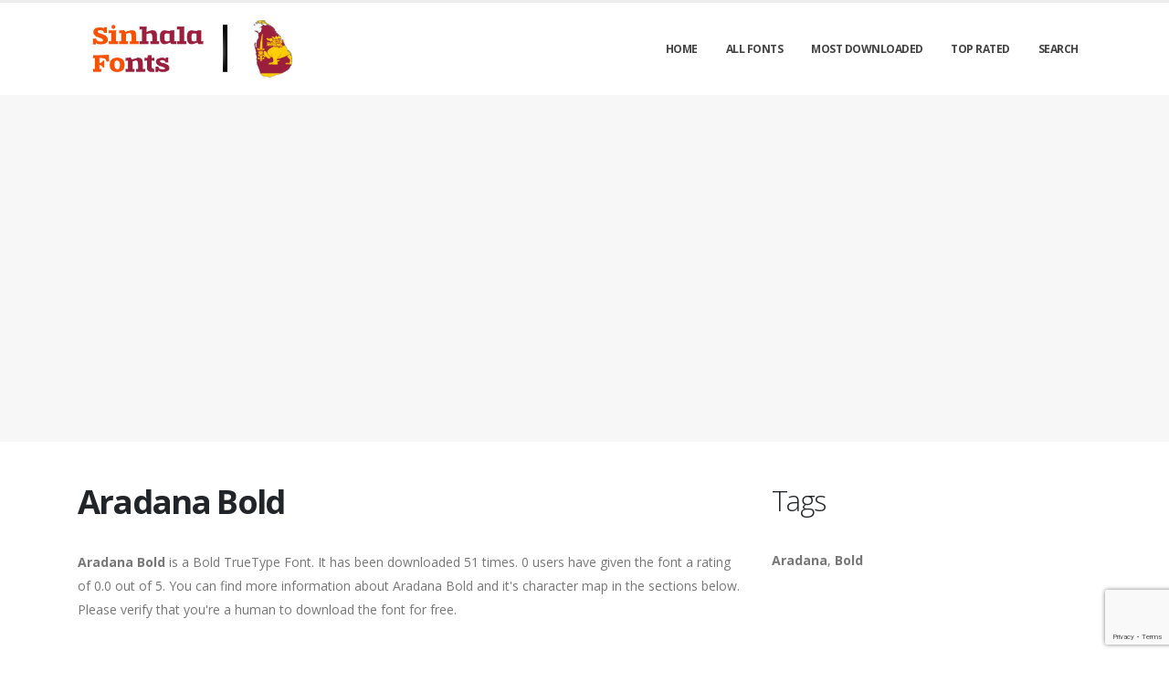

--- FILE ---
content_type: text/html; charset=utf-8
request_url: https://sinhala-fonts.org/fonts/aradana-bold
body_size: 4668
content:

<!DOCTYPE html>
<html>
  <head>
    <link rel="icon" type="image/png" href="https://static.sinhala-fonts.org/asset/sinhalafonts/favicon.png">
    <!-- Basic -->
    <meta charset="utf-8">
    <meta http-equiv="X-UA-Compatible" content="IE=edge">

    <title>
      
        Aradana Bold: Download Free Sinhala Fonts | Sinhala Fonts
         : Sinhala Fonts
      
    </title>

    <meta name="description" content="Aradana Bold : Download for free at SinhalaFonts" />
    <meta name="keywords" content="Aradana,Bold,1000+ sinhala fonts," />

    <!-- Mobile Metas -->
    <meta name="viewport" content="width=device-width, initial-scale=1, minimum-scale=1.0, shrink-to-fit=no">

    <!-- Web Fonts  -->
    <link href="https://fonts.googleapis.com/css?family=Open+Sans:300,400,600,700,800%7CShadows+Into+Light" rel="stylesheet" type="text/css">

    <!-- Vendor CSS -->
    <link rel="stylesheet" href="https://static.sinhala-fonts.org/porto/vendor/bootstrap/css/bootstrap.min.css">
    <link rel="stylesheet" href="https://static.sinhala-fonts.org/porto/vendor/fontawesome-free/css/all.min.css">
    <link rel="stylesheet" href="https://static.sinhala-fonts.org/porto/vendor/simple-line-icons/css/simple-line-icons.min.css">

    <!-- Theme CSS -->
    <link rel="stylesheet" href="https://static.sinhala-fonts.org/porto/css/theme.css">
    <link href="https://static.sinhala-fonts.org/css/custom.css" rel="stylesheet" />
    <link rel="stylesheet" href="https://static.sinhala-fonts.org/porto/css/theme-elements.css">
    <link rel="stylesheet" href="https://static.sinhala-fonts.org/porto/css/theme-blog.css">

    <link rel="stylesheet" href="https://static.sinhala-fonts.org/porto/css/skins/default.css">

    <link rel="stylesheet" href="https://static.sinhala-fonts.org/porto/css/custom.css">

    <!-- Head Libs -->
    <script src="https://static.sinhala-fonts.org/porto/vendor/modernizr/modernizr.min.js"></script>
    <script src="https://static.sinhala-fonts.org/porto/vendor/jquery/jquery.min.js"></script>
    <script src="https://static.sinhala-fonts.org/js/rater.js"></script>

    <!-- Global site tag (gtag.js) - Google Analytics -->
<script async src="https://www.googletagmanager.com/gtag/js?id=UA-125010952-21"></script>
<script>
  window.dataLayer = window.dataLayer || [];
  function gtag(){dataLayer.push(arguments);}
  gtag('js', new Date());

  gtag('config', 'UA-125010952-21');
</script>

<script data-ad-client="ca-pub-1692002472157021" async src="https://pagead2.googlesyndication.com/pagead/js/adsbygoogle.js"></script>
    
  



<script type="application/ld+json">
  {
    "@context": "https://schema.org/",
    "@type": "SoftwareApplication",
    "applicationSubCategory": "TrueType Font",
    "screenshot" : "https://media.sinhala-fonts.org/preview/aradana-bold.png",
    "name": "Aradana Bold",
    "operatingSystem": "WINDOWS,MACOS,LINUX,ANDROID,IOS",
    "applicationCategory": "Font",
    "description" : "Aradana Bold is a Bold TrueType Font. It has been downloaded 51 times. 0 users have given the font a rating of 0.0 out of 5. You can find more information about Aradana Bold and it\u0027s character map in the sections below. Please verify that you\u0027re a human to download the font for free.",

    

    "offers": {
      "@type": "Offer",
      "price": "0",
      "priceCurrency": "USD"
    }
  }
</script>




  </head>
  <body>

    
    <div class="body">
      <header id="header" class="header-effect-shrink" data-plugin-options="{'stickyEnabled': true, 'stickyEffect': 'shrink', 'stickyEnableOnBoxed': true, 'stickyEnableOnMobile': true, 'stickyChangeLogo': true, 'stickyStartAt': 30, 'stickyHeaderContainerHeight': 70}">
        <div class="header-body">
          <div class="header-container container">
            <div class="header-row">
              <div class="header-column">
                <div class="header-row">
                  <div class="header-logo">
                    <a href="/">
                      <img alt="sinhalafonts" width="250" height="66" data-sticky-width="125" data-sticky-height="33" src="https://static.sinhala-fonts.org/asset/sinhalafonts/logo.png">
                    </a>
                  </div>
                </div>
              </div>
              <div class="header-column justify-content-end">
                <div class="header-row">
                  <div class="header-nav header-nav-line header-nav-top-line header-nav-top-line-with-border order-2 order-lg-1">
                    <div class="header-nav-main header-nav-main-square header-nav-main-effect-2 header-nav-main-sub-effect-1">
                      <nav class="collapse">
                        <ul class="nav nav-pills" id="mainNav">
                          
                            <li><a class="dropdown-item dropdown-toggle" href="/">Home</a></li>
                          
                            <li><a class="dropdown-item dropdown-toggle" href="/fonts">All Fonts</a></li>
                          
                            <li><a class="dropdown-item dropdown-toggle" href="/fonts/mostdownloaded">Most Downloaded</a></li>
                          
                            <li><a class="dropdown-item dropdown-toggle" href="/fonts/toprated">Top Rated</a></li>
                          
                            <li><a class="dropdown-item dropdown-toggle" href="/search">Search</a></li>
                          
                          
                        </ul>
                      </nav>
                    </div>
                    <button class="btn header-btn-collapse-nav" data-toggle="collapse" data-target=".header-nav-main nav">
                      <i class="fas fa-bars"></i>
                    </button>
                  </div>
                </div>
              </div>
            </div>
          </div>
        </div>
      </header>


      <section class="page-header page-header-modern bg-color-light-scale-1 page-header-md">
        <div class="container">
          <div class="row">
            <div class="col-md-12 align-self-center p-static order-2 text-center">
              <script async src="https://pagead2.googlesyndication.com/pagead/js/adsbygoogle.js"></script> <!-- arabicfonts_horizontal_ads --> <ins class="adsbygoogle" style="display:block" data-ad-client="ca-pub-1692002472157021" data-ad-slot="5841614695" data-ad-format="auto" data-full-width-responsive="true"></ins> <script> (adsbygoogle = window.adsbygoogle || []).push({}); </script>
            </div>
          </div>
        </div>
      </section>

      <div role="main" class="main">
        <div class="container py-2">
          <div class="row">
            

  <div class="col-lg-8">
    
  <div class="blog-posts single-post">
    <article class="post post-large blog-single-post border-0 m-0 p-0">
      <div class="post-content ml-0">
        <h1 class="font-weight-bold">Aradana Bold</h1>
        



        <p><span dir="ltr"><strong>Aradana Bold</strong> is a Bold TrueType Font. It has been downloaded 51 times. 0 users have given the font a rating of 0.0 out of 5. You can find more information about Aradana Bold and it's character map in the sections below. Please verify that you're a human to download the font for free.</span></p>
      </div>

      <div class="post-image ml-0">
        <img src="https://media.sinhala-fonts.org/preview/aradana-bold.png" alt="Preview of Aradana Bold" class="img-fluid img-thumbnail img-thumbnail-no-borders rounded-0" id="previewimage" />
      </div>

      <div class="post-content ml-0">
        <div class="form-group">
          <label for="previewtext">Enter your text to preview</label>
          <script>
  var timeoutid=0;
  function TextChanged()
  {
    clearTimeout(timeoutid);
    timeoutid= setTimeout ( "ChangeImage()", 200 );
    return false;
  }
  function ChangeImage()
  {
    var previewurl="/fonts/aradana-bold.png?forcegenerate=True";
    if(document.getElementById('previewtext').value.length < 1)
    {
      document.getElementById('previewimage').src=previewurl;
    }
    else
    {
      document.getElementById('previewimage').src=previewurl+"&text="+document.getElementById("previewtext").value;
    }
    //when the user enters text and presses enter within 500 ms, we dont want to refresh two times
    clearTimeout(timeoutid);
    timeoutid=0;
    return false;
  }
</script>


          <input type="text" dir="ltr" class="form-control" id="previewtext" onkeyup="TextChanged()">
        </div>

        <form method="post" action="/fonts/aradana-bold" name="fontdownload">
          <input type="hidden" name="csrfmiddlewaretoken" value="793pNLwFfkYBDmlJzUwtytZnQUZ2qAxt1iQ8UxyNNhLTsch9LEyiA3QSooLHbIhT">
          <input type="hidden" name="method" id="id_method">
          <script src="https://www.google.com/recaptcha/api.js"></script>
<script>
    // Submit function to be called, after reCAPTCHA was successful.
    var onSubmit_ae407495c87d497988140266c30fbc03 = function(token) {
        console.log("reCAPTCHA validated for 'data-widget-uuid=\"ae407495c87d497988140266c30fbc03\"'. Submitting form...")
        document.querySelector('.g-recaptcha[data-widget-uuid="ae407495c87d497988140266c30fbc03"]').closest('form').submit();
    };

    // Helper function to prevent form submission and execute verification.
    var verifyCaptcha_ae407495c87d497988140266c30fbc03 = function(e) {
        e.preventDefault();
        grecaptcha.execute();
    };

    // Bind the helper function to the form submit action.
    document.addEventListener( 'DOMContentLoaded', function () {
        var element = document.querySelector('.g-recaptcha[data-widget-uuid="ae407495c87d497988140266c30fbc03"]');
        element.closest('form').addEventListener('submit', verifyCaptcha_ae407495c87d497988140266c30fbc03);
    });
</script>

<div
     class="g-recaptcha" data-sitekey="6LfF5ZIUAAAAAGJ2NMmLQEK4BF9wCDtVpHrc6uWu" id="id_captcha" data-widget-uuid="ae407495c87d497988140266c30fbc03" data-callback="onSubmit_ae407495c87d497988140266c30fbc03" data-size="invisible"
>
</div>
          <input type="submit" value="Submit" style="display:none;" id="fontdownloadsubmit">
        </form>
        <a href="#" class="btn btn-primary btn-lg" id="downloadbutton"><i class="fa fa-download"></i> Download Font</a>
        <br/>
        <small class="text-muted block"> By downloading the Font, You agree to our <a href="/terms-and-conditions">Terms and Conditions</a>.</small>
      </div>
      <script>
        $('#downloadbutton').click(function() {
          $("#id_method").val("app");
          $("#fontdownloadsubmit").click();
          return false;
        });
      </script>

      <div class="post-content ml-0">
        

        <script async src="https://pagead2.googlesyndication.com/pagead/js/adsbygoogle.js"></script> <!-- resonsive auto size --> <ins class="adsbygoogle" style="display:block" data-ad-client="ca-pub-1692002472157021" data-ad-slot="2492449865" data-ad-format="auto" data-full-width-responsive="true"></ins> <script> (adsbygoogle = window.adsbygoogle || []).push({}); </script>
      </div>

      

      <div class="post-content ml-0">
        <h4>Font Information</h4>
        <table class="table table-bordered">
          <tbody>
            
              <tr>
                
                  <td><strong>Font Name</strong></td>
                
                <td>
                  
                    Aradana Bold
                  
                </td>
                

              </tr>
            
              <tr>
                
                  <td><strong>Font Style</strong></td>
                
                <td>
                  
                    Bold
                  
                </td>
                

              </tr>
            
              <tr>
                
                  <td><strong>Font Type</strong></td>
                
                <td>
                  
                    TrueType
                  
                </td>
                

              </tr>
            
              <tr>
                
                  <td><strong>Font Embedding</strong></td>
                
                <td>
                  
                    Installable
                  
                </td>
                

              </tr>
            
              <tr>
                
                  <td><strong>Font Tags</strong></td>
                
                <td>
                  
                    Aradana,Bold
                  
                </td>
                

              </tr>
            
              <tr>
                
                  <td><strong>Number of Glyphs</strong></td>
                
                <td>
                  
                    None
                  
                </td>
                

              </tr>
            
              <tr>
                
                  <td><strong>Font File Size</strong></td>
                
                <td>
                  
                    41.1 KB
                  
                </td>
                

              </tr>
            
              <tr>
                
                  <td><strong>Total Downloads</strong></td>
                
                <td>
                  
                    51
                  
                </td>
                

              </tr>
            
              <tr>
                
                  <td><strong>Font Rating</strong></td>
                
                <td>
                  
                    <span class="stars-container stars-0">★★★★★</span>
                  
                </td>
                

              </tr>
            
          </tbody>
        </table>
        <br/>
        <h4>Character Map</h4>
        
        <img src="/fonts/aradana-bold-charmap.png" alt="Character Map of Aradana Bold" class="img-fluid img-thumbnail img-thumbnail-no-borders rounded-0" />
      </div>
    </article>
    
      
<div class="blog-posts">
  
    
    <article class="post post-medium border-0 pb-0 mb-5">
      <div class="post-image">
        <a href="/fonts/aradana-bold"><img src="https://media.sinhala-fonts.org/preview/aradana-bold.png" alt="Preview of Aradana Bold" class="img-fluid img-thumbnail img-thumbnail-no-borders rounded-0" /></a>
      </div>
      <div class="post-content">

        <h2 class="font-weight-semibold text-5 line-height-6 mt-3 mb-2"><a href="/fonts/aradana-bold">Aradana Bold</a></h2>
        <div class="post-meta">
          <span class="mr-3"><i class="fa fa-download"></i>51 </span>
          <span class="mr-3">
            <span class="stars-container stars-0">★★★★★</span>
          </span>
          <span class="mr-3">
            <a href="/fonts/aradana-bold" class="btn btn-success" style="color:#fff"><i class="fa fa-download"></i> Download</a>
          </span>
        </div>
      </div>
    </article>
    <hr/>
  
    
    <article class="post post-medium border-0 pb-0 mb-5">
      <div class="post-image">
        <a href="/fonts/am_araliya-bold"><img src="https://media.sinhala-fonts.org/preview/am_araliya-bold.png" alt="Preview of AM_Araliya Bold" class="img-fluid img-thumbnail img-thumbnail-no-borders rounded-0" /></a>
      </div>
      <div class="post-content">

        <h2 class="font-weight-semibold text-5 line-height-6 mt-3 mb-2"><a href="/fonts/am_araliya-bold">AM_Araliya Bold</a></h2>
        <div class="post-meta">
          <span class="mr-3"><i class="fa fa-download"></i>1353 </span>
          <span class="mr-3">
            <span class="stars-container stars-60">★★★★★</span>
          </span>
          <span class="mr-3">
            <a href="/fonts/am_araliya-bold" class="btn btn-success" style="color:#fff"><i class="fa fa-download"></i> Download</a>
          </span>
        </div>
      </div>
    </article>
    <hr/>
  
    
      <article class="post post-medium border-0 pb-0 mb-5">
        <div class="post-heading">
          <h3>Sponsored Links</h3>
        </div>
        <script async src="https://pagead2.googlesyndication.com/pagead/js/adsbygoogle.js"></script> <!-- resonsive auto size --> <ins class="adsbygoogle" style="display:block" data-ad-client="ca-pub-1692002472157021" data-ad-slot="2492449865" data-ad-format="auto" data-full-width-responsive="true"></ins> <script> (adsbygoogle = window.adsbygoogle || []).push({}); </script>
      </article>
    
    <article class="post post-medium border-0 pb-0 mb-5">
      <div class="post-image">
        <a href="/fonts/amssevana-bold-bold"><img src="https://media.sinhala-fonts.org/preview/amssevana-bold-bold.png" alt="Preview of amsSevana Bold bold" class="img-fluid img-thumbnail img-thumbnail-no-borders rounded-0" /></a>
      </div>
      <div class="post-content">

        <h2 class="font-weight-semibold text-5 line-height-6 mt-3 mb-2"><a href="/fonts/amssevana-bold-bold">amsSevana Bold bold</a></h2>
        <div class="post-meta">
          <span class="mr-3"><i class="fa fa-download"></i>65 </span>
          <span class="mr-3">
            <span class="stars-container stars-0">★★★★★</span>
          </span>
          <span class="mr-3">
            <a href="/fonts/amssevana-bold-bold" class="btn btn-success" style="color:#fff"><i class="fa fa-download"></i> Download</a>
          </span>
        </div>
      </div>
    </article>
    <hr/>
  
    
    <article class="post post-medium border-0 pb-0 mb-5">
      <div class="post-image">
        <a href="/fonts/ananda-bold"><img src="https://media.sinhala-fonts.org/preview/ananda-bold.png" alt="Preview of Ananda Bold" class="img-fluid img-thumbnail img-thumbnail-no-borders rounded-0" /></a>
      </div>
      <div class="post-content">

        <h2 class="font-weight-semibold text-5 line-height-6 mt-3 mb-2"><a href="/fonts/ananda-bold">Ananda Bold</a></h2>
        <div class="post-meta">
          <span class="mr-3"><i class="fa fa-download"></i>9233 </span>
          <span class="mr-3">
            <span class="stars-container stars-80">★★★★★</span>
          </span>
          <span class="mr-3">
            <a href="/fonts/ananda-bold" class="btn btn-success" style="color:#fff"><i class="fa fa-download"></i> Download</a>
          </span>
        </div>
      </div>
    </article>
    <hr/>
  
    
    <article class="post post-medium border-0 pb-0 mb-5">
      <div class="post-image">
        <a href="/fonts/aradana-regular"><img src="https://media.sinhala-fonts.org/preview/aradana-regular.png" alt="Preview of Aradana Regular" class="img-fluid img-thumbnail img-thumbnail-no-borders rounded-0" /></a>
      </div>
      <div class="post-content">

        <h2 class="font-weight-semibold text-5 line-height-6 mt-3 mb-2"><a href="/fonts/aradana-regular">Aradana Regular</a></h2>
        <div class="post-meta">
          <span class="mr-3"><i class="fa fa-download"></i>692 </span>
          <span class="mr-3">
            <span class="stars-container stars-100">★★★★★</span>
          </span>
          <span class="mr-3">
            <a href="/fonts/aradana-regular" class="btn btn-success" style="color:#fff"><i class="fa fa-download"></i> Download</a>
          </span>
        </div>
      </div>
    </article>
    <hr/>
  
</div>

    
  </div>


  </div>

  <div class="col-lg-4 mt-4 mt-lg-0">
    <aside class="sidebar">
      
  <div style="margin-bottom: 20px">
  <h2>Tags</h2>
  
    <b>Aradana</b>, 
  
    <b>Bold</b>
  
</div>



      <div class="text-center">
        <script async src="https://pagead2.googlesyndication.com/pagead/js/adsbygoogle.js"></script> <!-- arabicfonts_sidebar_ad --> <ins class="adsbygoogle" style="display:block" data-ad-client="ca-pub-1692002472157021" data-ad-slot="6053367689" data-ad-format="auto" data-full-width-responsive="true"></ins> <script> (adsbygoogle = window.adsbygoogle || []).push({}); </script>
        <script async src="https://pagead2.googlesyndication.com/pagead/js/adsbygoogle.js"></script> <!-- arabicfonts_sidebar_ad --> <ins class="adsbygoogle" style="display:block" data-ad-client="ca-pub-1692002472157021" data-ad-slot="6053367689" data-ad-format="auto" data-full-width-responsive="true"></ins> <script> (adsbygoogle = window.adsbygoogle || []).push({}); </script>
      </div>
    </aside>
  </div>


          </div>
        </div>
      </div>

      <footer id="footer">
        <div class="footer-copyright footer-copyright-style-2">
          <div class="container py-2">
            <div class="row py-4">
              <div class="col-lg-8 d-flex align-items-center justify-content-center justify-content-lg-start mb-4 mb-lg-0">
                <p>Copyright &copy; 2010-2026 by Sinhala Fonts
                </p>
              </div>
              <div class="col-lg-4 d-flex align-items-center justify-content-center justify-content-lg-end">
                <nav id="sub-menu">
                  <ul>
                    <li><i class="fas fa-angle-right"></i><a href="/privacy-policy" class="ml-1 text-decoration-none">Privacy Policy</a></li>
                    <li><i class="fas fa-angle-right"></i><a href="/terms-and-conditions" class="ml-1 text-decoration-none">Terms And Conditions</a></li>
                    <li><i class="fas fa-angle-right"></i><a href="/pages" class="ml-1 text-decoration-none">Pages</a></li>
                  </ul>
                </nav>
              </div>
              <div class="col-lg-8 d-flex align-items-center justify-content-center justify-content-lg-start mb-4 mb-lg-0">
                <p>
                  Copyright © SinhalaFonts
                </p>
              </div>
              <div class="col-lg-4 d-flex align-items-center justify-content-center justify-content-lg-end">
                
              </div>
            </div>
          </div>
        </div>
      </footer>
    </div>

    <!-- Vendor -->
    <script src="https://static.sinhala-fonts.org/porto/vendor/jquery.appear/jquery.appear.min.js"></script>
    <script src="https://static.sinhala-fonts.org/porto/vendor/jquery.easing/jquery.easing.min.js"></script>
    <script src="https://static.sinhala-fonts.org/porto/vendor/jquery.cookie/jquery.cookie.min.js"></script>
    <script src="https://static.sinhala-fonts.org/porto/vendor/bootstrap/js/bootstrap.min.js"></script>
    <script src="https://static.sinhala-fonts.org/porto/vendor/common/common.min.js"></script>

    <!-- Theme Base, Components and Settings -->
    <script src="https://static.sinhala-fonts.org/porto/js/theme.js"></script>

    <!-- Current Page Vendor and Views -->
    <script src="https://static.sinhala-fonts.org/porto/js/views/view.home.js"></script>
    <!-- Theme Custom -->
    <script src="https://static.sinhala-fonts.org/porto/js/custom.js"></script>

    <!-- Theme Initialization Files -->
    <script src="https://static.sinhala-fonts.org/porto/js/theme.init.js"></script>
    <!-- 23rd January 2026 06:15 -->

    <!-- porto -->
  <script defer src="https://static.cloudflareinsights.com/beacon.min.js/vcd15cbe7772f49c399c6a5babf22c1241717689176015" integrity="sha512-ZpsOmlRQV6y907TI0dKBHq9Md29nnaEIPlkf84rnaERnq6zvWvPUqr2ft8M1aS28oN72PdrCzSjY4U6VaAw1EQ==" data-cf-beacon='{"version":"2024.11.0","token":"0c1b87592d604591944e34b70cd63679","r":1,"server_timing":{"name":{"cfCacheStatus":true,"cfEdge":true,"cfExtPri":true,"cfL4":true,"cfOrigin":true,"cfSpeedBrain":true},"location_startswith":null}}' crossorigin="anonymous"></script>
</body>
</html>


--- FILE ---
content_type: text/html; charset=utf-8
request_url: https://www.google.com/recaptcha/api2/anchor?ar=1&k=6LfF5ZIUAAAAAGJ2NMmLQEK4BF9wCDtVpHrc6uWu&co=aHR0cHM6Ly9zaW5oYWxhLWZvbnRzLm9yZzo0NDM.&hl=en&v=PoyoqOPhxBO7pBk68S4YbpHZ&size=invisible&anchor-ms=20000&execute-ms=30000&cb=vjh9l6t8m2un
body_size: 50468
content:
<!DOCTYPE HTML><html dir="ltr" lang="en"><head><meta http-equiv="Content-Type" content="text/html; charset=UTF-8">
<meta http-equiv="X-UA-Compatible" content="IE=edge">
<title>reCAPTCHA</title>
<style type="text/css">
/* cyrillic-ext */
@font-face {
  font-family: 'Roboto';
  font-style: normal;
  font-weight: 400;
  font-stretch: 100%;
  src: url(//fonts.gstatic.com/s/roboto/v48/KFO7CnqEu92Fr1ME7kSn66aGLdTylUAMa3GUBHMdazTgWw.woff2) format('woff2');
  unicode-range: U+0460-052F, U+1C80-1C8A, U+20B4, U+2DE0-2DFF, U+A640-A69F, U+FE2E-FE2F;
}
/* cyrillic */
@font-face {
  font-family: 'Roboto';
  font-style: normal;
  font-weight: 400;
  font-stretch: 100%;
  src: url(//fonts.gstatic.com/s/roboto/v48/KFO7CnqEu92Fr1ME7kSn66aGLdTylUAMa3iUBHMdazTgWw.woff2) format('woff2');
  unicode-range: U+0301, U+0400-045F, U+0490-0491, U+04B0-04B1, U+2116;
}
/* greek-ext */
@font-face {
  font-family: 'Roboto';
  font-style: normal;
  font-weight: 400;
  font-stretch: 100%;
  src: url(//fonts.gstatic.com/s/roboto/v48/KFO7CnqEu92Fr1ME7kSn66aGLdTylUAMa3CUBHMdazTgWw.woff2) format('woff2');
  unicode-range: U+1F00-1FFF;
}
/* greek */
@font-face {
  font-family: 'Roboto';
  font-style: normal;
  font-weight: 400;
  font-stretch: 100%;
  src: url(//fonts.gstatic.com/s/roboto/v48/KFO7CnqEu92Fr1ME7kSn66aGLdTylUAMa3-UBHMdazTgWw.woff2) format('woff2');
  unicode-range: U+0370-0377, U+037A-037F, U+0384-038A, U+038C, U+038E-03A1, U+03A3-03FF;
}
/* math */
@font-face {
  font-family: 'Roboto';
  font-style: normal;
  font-weight: 400;
  font-stretch: 100%;
  src: url(//fonts.gstatic.com/s/roboto/v48/KFO7CnqEu92Fr1ME7kSn66aGLdTylUAMawCUBHMdazTgWw.woff2) format('woff2');
  unicode-range: U+0302-0303, U+0305, U+0307-0308, U+0310, U+0312, U+0315, U+031A, U+0326-0327, U+032C, U+032F-0330, U+0332-0333, U+0338, U+033A, U+0346, U+034D, U+0391-03A1, U+03A3-03A9, U+03B1-03C9, U+03D1, U+03D5-03D6, U+03F0-03F1, U+03F4-03F5, U+2016-2017, U+2034-2038, U+203C, U+2040, U+2043, U+2047, U+2050, U+2057, U+205F, U+2070-2071, U+2074-208E, U+2090-209C, U+20D0-20DC, U+20E1, U+20E5-20EF, U+2100-2112, U+2114-2115, U+2117-2121, U+2123-214F, U+2190, U+2192, U+2194-21AE, U+21B0-21E5, U+21F1-21F2, U+21F4-2211, U+2213-2214, U+2216-22FF, U+2308-230B, U+2310, U+2319, U+231C-2321, U+2336-237A, U+237C, U+2395, U+239B-23B7, U+23D0, U+23DC-23E1, U+2474-2475, U+25AF, U+25B3, U+25B7, U+25BD, U+25C1, U+25CA, U+25CC, U+25FB, U+266D-266F, U+27C0-27FF, U+2900-2AFF, U+2B0E-2B11, U+2B30-2B4C, U+2BFE, U+3030, U+FF5B, U+FF5D, U+1D400-1D7FF, U+1EE00-1EEFF;
}
/* symbols */
@font-face {
  font-family: 'Roboto';
  font-style: normal;
  font-weight: 400;
  font-stretch: 100%;
  src: url(//fonts.gstatic.com/s/roboto/v48/KFO7CnqEu92Fr1ME7kSn66aGLdTylUAMaxKUBHMdazTgWw.woff2) format('woff2');
  unicode-range: U+0001-000C, U+000E-001F, U+007F-009F, U+20DD-20E0, U+20E2-20E4, U+2150-218F, U+2190, U+2192, U+2194-2199, U+21AF, U+21E6-21F0, U+21F3, U+2218-2219, U+2299, U+22C4-22C6, U+2300-243F, U+2440-244A, U+2460-24FF, U+25A0-27BF, U+2800-28FF, U+2921-2922, U+2981, U+29BF, U+29EB, U+2B00-2BFF, U+4DC0-4DFF, U+FFF9-FFFB, U+10140-1018E, U+10190-1019C, U+101A0, U+101D0-101FD, U+102E0-102FB, U+10E60-10E7E, U+1D2C0-1D2D3, U+1D2E0-1D37F, U+1F000-1F0FF, U+1F100-1F1AD, U+1F1E6-1F1FF, U+1F30D-1F30F, U+1F315, U+1F31C, U+1F31E, U+1F320-1F32C, U+1F336, U+1F378, U+1F37D, U+1F382, U+1F393-1F39F, U+1F3A7-1F3A8, U+1F3AC-1F3AF, U+1F3C2, U+1F3C4-1F3C6, U+1F3CA-1F3CE, U+1F3D4-1F3E0, U+1F3ED, U+1F3F1-1F3F3, U+1F3F5-1F3F7, U+1F408, U+1F415, U+1F41F, U+1F426, U+1F43F, U+1F441-1F442, U+1F444, U+1F446-1F449, U+1F44C-1F44E, U+1F453, U+1F46A, U+1F47D, U+1F4A3, U+1F4B0, U+1F4B3, U+1F4B9, U+1F4BB, U+1F4BF, U+1F4C8-1F4CB, U+1F4D6, U+1F4DA, U+1F4DF, U+1F4E3-1F4E6, U+1F4EA-1F4ED, U+1F4F7, U+1F4F9-1F4FB, U+1F4FD-1F4FE, U+1F503, U+1F507-1F50B, U+1F50D, U+1F512-1F513, U+1F53E-1F54A, U+1F54F-1F5FA, U+1F610, U+1F650-1F67F, U+1F687, U+1F68D, U+1F691, U+1F694, U+1F698, U+1F6AD, U+1F6B2, U+1F6B9-1F6BA, U+1F6BC, U+1F6C6-1F6CF, U+1F6D3-1F6D7, U+1F6E0-1F6EA, U+1F6F0-1F6F3, U+1F6F7-1F6FC, U+1F700-1F7FF, U+1F800-1F80B, U+1F810-1F847, U+1F850-1F859, U+1F860-1F887, U+1F890-1F8AD, U+1F8B0-1F8BB, U+1F8C0-1F8C1, U+1F900-1F90B, U+1F93B, U+1F946, U+1F984, U+1F996, U+1F9E9, U+1FA00-1FA6F, U+1FA70-1FA7C, U+1FA80-1FA89, U+1FA8F-1FAC6, U+1FACE-1FADC, U+1FADF-1FAE9, U+1FAF0-1FAF8, U+1FB00-1FBFF;
}
/* vietnamese */
@font-face {
  font-family: 'Roboto';
  font-style: normal;
  font-weight: 400;
  font-stretch: 100%;
  src: url(//fonts.gstatic.com/s/roboto/v48/KFO7CnqEu92Fr1ME7kSn66aGLdTylUAMa3OUBHMdazTgWw.woff2) format('woff2');
  unicode-range: U+0102-0103, U+0110-0111, U+0128-0129, U+0168-0169, U+01A0-01A1, U+01AF-01B0, U+0300-0301, U+0303-0304, U+0308-0309, U+0323, U+0329, U+1EA0-1EF9, U+20AB;
}
/* latin-ext */
@font-face {
  font-family: 'Roboto';
  font-style: normal;
  font-weight: 400;
  font-stretch: 100%;
  src: url(//fonts.gstatic.com/s/roboto/v48/KFO7CnqEu92Fr1ME7kSn66aGLdTylUAMa3KUBHMdazTgWw.woff2) format('woff2');
  unicode-range: U+0100-02BA, U+02BD-02C5, U+02C7-02CC, U+02CE-02D7, U+02DD-02FF, U+0304, U+0308, U+0329, U+1D00-1DBF, U+1E00-1E9F, U+1EF2-1EFF, U+2020, U+20A0-20AB, U+20AD-20C0, U+2113, U+2C60-2C7F, U+A720-A7FF;
}
/* latin */
@font-face {
  font-family: 'Roboto';
  font-style: normal;
  font-weight: 400;
  font-stretch: 100%;
  src: url(//fonts.gstatic.com/s/roboto/v48/KFO7CnqEu92Fr1ME7kSn66aGLdTylUAMa3yUBHMdazQ.woff2) format('woff2');
  unicode-range: U+0000-00FF, U+0131, U+0152-0153, U+02BB-02BC, U+02C6, U+02DA, U+02DC, U+0304, U+0308, U+0329, U+2000-206F, U+20AC, U+2122, U+2191, U+2193, U+2212, U+2215, U+FEFF, U+FFFD;
}
/* cyrillic-ext */
@font-face {
  font-family: 'Roboto';
  font-style: normal;
  font-weight: 500;
  font-stretch: 100%;
  src: url(//fonts.gstatic.com/s/roboto/v48/KFO7CnqEu92Fr1ME7kSn66aGLdTylUAMa3GUBHMdazTgWw.woff2) format('woff2');
  unicode-range: U+0460-052F, U+1C80-1C8A, U+20B4, U+2DE0-2DFF, U+A640-A69F, U+FE2E-FE2F;
}
/* cyrillic */
@font-face {
  font-family: 'Roboto';
  font-style: normal;
  font-weight: 500;
  font-stretch: 100%;
  src: url(//fonts.gstatic.com/s/roboto/v48/KFO7CnqEu92Fr1ME7kSn66aGLdTylUAMa3iUBHMdazTgWw.woff2) format('woff2');
  unicode-range: U+0301, U+0400-045F, U+0490-0491, U+04B0-04B1, U+2116;
}
/* greek-ext */
@font-face {
  font-family: 'Roboto';
  font-style: normal;
  font-weight: 500;
  font-stretch: 100%;
  src: url(//fonts.gstatic.com/s/roboto/v48/KFO7CnqEu92Fr1ME7kSn66aGLdTylUAMa3CUBHMdazTgWw.woff2) format('woff2');
  unicode-range: U+1F00-1FFF;
}
/* greek */
@font-face {
  font-family: 'Roboto';
  font-style: normal;
  font-weight: 500;
  font-stretch: 100%;
  src: url(//fonts.gstatic.com/s/roboto/v48/KFO7CnqEu92Fr1ME7kSn66aGLdTylUAMa3-UBHMdazTgWw.woff2) format('woff2');
  unicode-range: U+0370-0377, U+037A-037F, U+0384-038A, U+038C, U+038E-03A1, U+03A3-03FF;
}
/* math */
@font-face {
  font-family: 'Roboto';
  font-style: normal;
  font-weight: 500;
  font-stretch: 100%;
  src: url(//fonts.gstatic.com/s/roboto/v48/KFO7CnqEu92Fr1ME7kSn66aGLdTylUAMawCUBHMdazTgWw.woff2) format('woff2');
  unicode-range: U+0302-0303, U+0305, U+0307-0308, U+0310, U+0312, U+0315, U+031A, U+0326-0327, U+032C, U+032F-0330, U+0332-0333, U+0338, U+033A, U+0346, U+034D, U+0391-03A1, U+03A3-03A9, U+03B1-03C9, U+03D1, U+03D5-03D6, U+03F0-03F1, U+03F4-03F5, U+2016-2017, U+2034-2038, U+203C, U+2040, U+2043, U+2047, U+2050, U+2057, U+205F, U+2070-2071, U+2074-208E, U+2090-209C, U+20D0-20DC, U+20E1, U+20E5-20EF, U+2100-2112, U+2114-2115, U+2117-2121, U+2123-214F, U+2190, U+2192, U+2194-21AE, U+21B0-21E5, U+21F1-21F2, U+21F4-2211, U+2213-2214, U+2216-22FF, U+2308-230B, U+2310, U+2319, U+231C-2321, U+2336-237A, U+237C, U+2395, U+239B-23B7, U+23D0, U+23DC-23E1, U+2474-2475, U+25AF, U+25B3, U+25B7, U+25BD, U+25C1, U+25CA, U+25CC, U+25FB, U+266D-266F, U+27C0-27FF, U+2900-2AFF, U+2B0E-2B11, U+2B30-2B4C, U+2BFE, U+3030, U+FF5B, U+FF5D, U+1D400-1D7FF, U+1EE00-1EEFF;
}
/* symbols */
@font-face {
  font-family: 'Roboto';
  font-style: normal;
  font-weight: 500;
  font-stretch: 100%;
  src: url(//fonts.gstatic.com/s/roboto/v48/KFO7CnqEu92Fr1ME7kSn66aGLdTylUAMaxKUBHMdazTgWw.woff2) format('woff2');
  unicode-range: U+0001-000C, U+000E-001F, U+007F-009F, U+20DD-20E0, U+20E2-20E4, U+2150-218F, U+2190, U+2192, U+2194-2199, U+21AF, U+21E6-21F0, U+21F3, U+2218-2219, U+2299, U+22C4-22C6, U+2300-243F, U+2440-244A, U+2460-24FF, U+25A0-27BF, U+2800-28FF, U+2921-2922, U+2981, U+29BF, U+29EB, U+2B00-2BFF, U+4DC0-4DFF, U+FFF9-FFFB, U+10140-1018E, U+10190-1019C, U+101A0, U+101D0-101FD, U+102E0-102FB, U+10E60-10E7E, U+1D2C0-1D2D3, U+1D2E0-1D37F, U+1F000-1F0FF, U+1F100-1F1AD, U+1F1E6-1F1FF, U+1F30D-1F30F, U+1F315, U+1F31C, U+1F31E, U+1F320-1F32C, U+1F336, U+1F378, U+1F37D, U+1F382, U+1F393-1F39F, U+1F3A7-1F3A8, U+1F3AC-1F3AF, U+1F3C2, U+1F3C4-1F3C6, U+1F3CA-1F3CE, U+1F3D4-1F3E0, U+1F3ED, U+1F3F1-1F3F3, U+1F3F5-1F3F7, U+1F408, U+1F415, U+1F41F, U+1F426, U+1F43F, U+1F441-1F442, U+1F444, U+1F446-1F449, U+1F44C-1F44E, U+1F453, U+1F46A, U+1F47D, U+1F4A3, U+1F4B0, U+1F4B3, U+1F4B9, U+1F4BB, U+1F4BF, U+1F4C8-1F4CB, U+1F4D6, U+1F4DA, U+1F4DF, U+1F4E3-1F4E6, U+1F4EA-1F4ED, U+1F4F7, U+1F4F9-1F4FB, U+1F4FD-1F4FE, U+1F503, U+1F507-1F50B, U+1F50D, U+1F512-1F513, U+1F53E-1F54A, U+1F54F-1F5FA, U+1F610, U+1F650-1F67F, U+1F687, U+1F68D, U+1F691, U+1F694, U+1F698, U+1F6AD, U+1F6B2, U+1F6B9-1F6BA, U+1F6BC, U+1F6C6-1F6CF, U+1F6D3-1F6D7, U+1F6E0-1F6EA, U+1F6F0-1F6F3, U+1F6F7-1F6FC, U+1F700-1F7FF, U+1F800-1F80B, U+1F810-1F847, U+1F850-1F859, U+1F860-1F887, U+1F890-1F8AD, U+1F8B0-1F8BB, U+1F8C0-1F8C1, U+1F900-1F90B, U+1F93B, U+1F946, U+1F984, U+1F996, U+1F9E9, U+1FA00-1FA6F, U+1FA70-1FA7C, U+1FA80-1FA89, U+1FA8F-1FAC6, U+1FACE-1FADC, U+1FADF-1FAE9, U+1FAF0-1FAF8, U+1FB00-1FBFF;
}
/* vietnamese */
@font-face {
  font-family: 'Roboto';
  font-style: normal;
  font-weight: 500;
  font-stretch: 100%;
  src: url(//fonts.gstatic.com/s/roboto/v48/KFO7CnqEu92Fr1ME7kSn66aGLdTylUAMa3OUBHMdazTgWw.woff2) format('woff2');
  unicode-range: U+0102-0103, U+0110-0111, U+0128-0129, U+0168-0169, U+01A0-01A1, U+01AF-01B0, U+0300-0301, U+0303-0304, U+0308-0309, U+0323, U+0329, U+1EA0-1EF9, U+20AB;
}
/* latin-ext */
@font-face {
  font-family: 'Roboto';
  font-style: normal;
  font-weight: 500;
  font-stretch: 100%;
  src: url(//fonts.gstatic.com/s/roboto/v48/KFO7CnqEu92Fr1ME7kSn66aGLdTylUAMa3KUBHMdazTgWw.woff2) format('woff2');
  unicode-range: U+0100-02BA, U+02BD-02C5, U+02C7-02CC, U+02CE-02D7, U+02DD-02FF, U+0304, U+0308, U+0329, U+1D00-1DBF, U+1E00-1E9F, U+1EF2-1EFF, U+2020, U+20A0-20AB, U+20AD-20C0, U+2113, U+2C60-2C7F, U+A720-A7FF;
}
/* latin */
@font-face {
  font-family: 'Roboto';
  font-style: normal;
  font-weight: 500;
  font-stretch: 100%;
  src: url(//fonts.gstatic.com/s/roboto/v48/KFO7CnqEu92Fr1ME7kSn66aGLdTylUAMa3yUBHMdazQ.woff2) format('woff2');
  unicode-range: U+0000-00FF, U+0131, U+0152-0153, U+02BB-02BC, U+02C6, U+02DA, U+02DC, U+0304, U+0308, U+0329, U+2000-206F, U+20AC, U+2122, U+2191, U+2193, U+2212, U+2215, U+FEFF, U+FFFD;
}
/* cyrillic-ext */
@font-face {
  font-family: 'Roboto';
  font-style: normal;
  font-weight: 900;
  font-stretch: 100%;
  src: url(//fonts.gstatic.com/s/roboto/v48/KFO7CnqEu92Fr1ME7kSn66aGLdTylUAMa3GUBHMdazTgWw.woff2) format('woff2');
  unicode-range: U+0460-052F, U+1C80-1C8A, U+20B4, U+2DE0-2DFF, U+A640-A69F, U+FE2E-FE2F;
}
/* cyrillic */
@font-face {
  font-family: 'Roboto';
  font-style: normal;
  font-weight: 900;
  font-stretch: 100%;
  src: url(//fonts.gstatic.com/s/roboto/v48/KFO7CnqEu92Fr1ME7kSn66aGLdTylUAMa3iUBHMdazTgWw.woff2) format('woff2');
  unicode-range: U+0301, U+0400-045F, U+0490-0491, U+04B0-04B1, U+2116;
}
/* greek-ext */
@font-face {
  font-family: 'Roboto';
  font-style: normal;
  font-weight: 900;
  font-stretch: 100%;
  src: url(//fonts.gstatic.com/s/roboto/v48/KFO7CnqEu92Fr1ME7kSn66aGLdTylUAMa3CUBHMdazTgWw.woff2) format('woff2');
  unicode-range: U+1F00-1FFF;
}
/* greek */
@font-face {
  font-family: 'Roboto';
  font-style: normal;
  font-weight: 900;
  font-stretch: 100%;
  src: url(//fonts.gstatic.com/s/roboto/v48/KFO7CnqEu92Fr1ME7kSn66aGLdTylUAMa3-UBHMdazTgWw.woff2) format('woff2');
  unicode-range: U+0370-0377, U+037A-037F, U+0384-038A, U+038C, U+038E-03A1, U+03A3-03FF;
}
/* math */
@font-face {
  font-family: 'Roboto';
  font-style: normal;
  font-weight: 900;
  font-stretch: 100%;
  src: url(//fonts.gstatic.com/s/roboto/v48/KFO7CnqEu92Fr1ME7kSn66aGLdTylUAMawCUBHMdazTgWw.woff2) format('woff2');
  unicode-range: U+0302-0303, U+0305, U+0307-0308, U+0310, U+0312, U+0315, U+031A, U+0326-0327, U+032C, U+032F-0330, U+0332-0333, U+0338, U+033A, U+0346, U+034D, U+0391-03A1, U+03A3-03A9, U+03B1-03C9, U+03D1, U+03D5-03D6, U+03F0-03F1, U+03F4-03F5, U+2016-2017, U+2034-2038, U+203C, U+2040, U+2043, U+2047, U+2050, U+2057, U+205F, U+2070-2071, U+2074-208E, U+2090-209C, U+20D0-20DC, U+20E1, U+20E5-20EF, U+2100-2112, U+2114-2115, U+2117-2121, U+2123-214F, U+2190, U+2192, U+2194-21AE, U+21B0-21E5, U+21F1-21F2, U+21F4-2211, U+2213-2214, U+2216-22FF, U+2308-230B, U+2310, U+2319, U+231C-2321, U+2336-237A, U+237C, U+2395, U+239B-23B7, U+23D0, U+23DC-23E1, U+2474-2475, U+25AF, U+25B3, U+25B7, U+25BD, U+25C1, U+25CA, U+25CC, U+25FB, U+266D-266F, U+27C0-27FF, U+2900-2AFF, U+2B0E-2B11, U+2B30-2B4C, U+2BFE, U+3030, U+FF5B, U+FF5D, U+1D400-1D7FF, U+1EE00-1EEFF;
}
/* symbols */
@font-face {
  font-family: 'Roboto';
  font-style: normal;
  font-weight: 900;
  font-stretch: 100%;
  src: url(//fonts.gstatic.com/s/roboto/v48/KFO7CnqEu92Fr1ME7kSn66aGLdTylUAMaxKUBHMdazTgWw.woff2) format('woff2');
  unicode-range: U+0001-000C, U+000E-001F, U+007F-009F, U+20DD-20E0, U+20E2-20E4, U+2150-218F, U+2190, U+2192, U+2194-2199, U+21AF, U+21E6-21F0, U+21F3, U+2218-2219, U+2299, U+22C4-22C6, U+2300-243F, U+2440-244A, U+2460-24FF, U+25A0-27BF, U+2800-28FF, U+2921-2922, U+2981, U+29BF, U+29EB, U+2B00-2BFF, U+4DC0-4DFF, U+FFF9-FFFB, U+10140-1018E, U+10190-1019C, U+101A0, U+101D0-101FD, U+102E0-102FB, U+10E60-10E7E, U+1D2C0-1D2D3, U+1D2E0-1D37F, U+1F000-1F0FF, U+1F100-1F1AD, U+1F1E6-1F1FF, U+1F30D-1F30F, U+1F315, U+1F31C, U+1F31E, U+1F320-1F32C, U+1F336, U+1F378, U+1F37D, U+1F382, U+1F393-1F39F, U+1F3A7-1F3A8, U+1F3AC-1F3AF, U+1F3C2, U+1F3C4-1F3C6, U+1F3CA-1F3CE, U+1F3D4-1F3E0, U+1F3ED, U+1F3F1-1F3F3, U+1F3F5-1F3F7, U+1F408, U+1F415, U+1F41F, U+1F426, U+1F43F, U+1F441-1F442, U+1F444, U+1F446-1F449, U+1F44C-1F44E, U+1F453, U+1F46A, U+1F47D, U+1F4A3, U+1F4B0, U+1F4B3, U+1F4B9, U+1F4BB, U+1F4BF, U+1F4C8-1F4CB, U+1F4D6, U+1F4DA, U+1F4DF, U+1F4E3-1F4E6, U+1F4EA-1F4ED, U+1F4F7, U+1F4F9-1F4FB, U+1F4FD-1F4FE, U+1F503, U+1F507-1F50B, U+1F50D, U+1F512-1F513, U+1F53E-1F54A, U+1F54F-1F5FA, U+1F610, U+1F650-1F67F, U+1F687, U+1F68D, U+1F691, U+1F694, U+1F698, U+1F6AD, U+1F6B2, U+1F6B9-1F6BA, U+1F6BC, U+1F6C6-1F6CF, U+1F6D3-1F6D7, U+1F6E0-1F6EA, U+1F6F0-1F6F3, U+1F6F7-1F6FC, U+1F700-1F7FF, U+1F800-1F80B, U+1F810-1F847, U+1F850-1F859, U+1F860-1F887, U+1F890-1F8AD, U+1F8B0-1F8BB, U+1F8C0-1F8C1, U+1F900-1F90B, U+1F93B, U+1F946, U+1F984, U+1F996, U+1F9E9, U+1FA00-1FA6F, U+1FA70-1FA7C, U+1FA80-1FA89, U+1FA8F-1FAC6, U+1FACE-1FADC, U+1FADF-1FAE9, U+1FAF0-1FAF8, U+1FB00-1FBFF;
}
/* vietnamese */
@font-face {
  font-family: 'Roboto';
  font-style: normal;
  font-weight: 900;
  font-stretch: 100%;
  src: url(//fonts.gstatic.com/s/roboto/v48/KFO7CnqEu92Fr1ME7kSn66aGLdTylUAMa3OUBHMdazTgWw.woff2) format('woff2');
  unicode-range: U+0102-0103, U+0110-0111, U+0128-0129, U+0168-0169, U+01A0-01A1, U+01AF-01B0, U+0300-0301, U+0303-0304, U+0308-0309, U+0323, U+0329, U+1EA0-1EF9, U+20AB;
}
/* latin-ext */
@font-face {
  font-family: 'Roboto';
  font-style: normal;
  font-weight: 900;
  font-stretch: 100%;
  src: url(//fonts.gstatic.com/s/roboto/v48/KFO7CnqEu92Fr1ME7kSn66aGLdTylUAMa3KUBHMdazTgWw.woff2) format('woff2');
  unicode-range: U+0100-02BA, U+02BD-02C5, U+02C7-02CC, U+02CE-02D7, U+02DD-02FF, U+0304, U+0308, U+0329, U+1D00-1DBF, U+1E00-1E9F, U+1EF2-1EFF, U+2020, U+20A0-20AB, U+20AD-20C0, U+2113, U+2C60-2C7F, U+A720-A7FF;
}
/* latin */
@font-face {
  font-family: 'Roboto';
  font-style: normal;
  font-weight: 900;
  font-stretch: 100%;
  src: url(//fonts.gstatic.com/s/roboto/v48/KFO7CnqEu92Fr1ME7kSn66aGLdTylUAMa3yUBHMdazQ.woff2) format('woff2');
  unicode-range: U+0000-00FF, U+0131, U+0152-0153, U+02BB-02BC, U+02C6, U+02DA, U+02DC, U+0304, U+0308, U+0329, U+2000-206F, U+20AC, U+2122, U+2191, U+2193, U+2212, U+2215, U+FEFF, U+FFFD;
}

</style>
<link rel="stylesheet" type="text/css" href="https://www.gstatic.com/recaptcha/releases/PoyoqOPhxBO7pBk68S4YbpHZ/styles__ltr.css">
<script nonce="BW66DvAYXYJvJ1DbQalAnw" type="text/javascript">window['__recaptcha_api'] = 'https://www.google.com/recaptcha/api2/';</script>
<script type="text/javascript" src="https://www.gstatic.com/recaptcha/releases/PoyoqOPhxBO7pBk68S4YbpHZ/recaptcha__en.js" nonce="BW66DvAYXYJvJ1DbQalAnw">
      
    </script></head>
<body><div id="rc-anchor-alert" class="rc-anchor-alert"></div>
<input type="hidden" id="recaptcha-token" value="[base64]">
<script type="text/javascript" nonce="BW66DvAYXYJvJ1DbQalAnw">
      recaptcha.anchor.Main.init("[\x22ainput\x22,[\x22bgdata\x22,\x22\x22,\[base64]/[base64]/[base64]/[base64]/[base64]/[base64]/KGcoTywyNTMsTy5PKSxVRyhPLEMpKTpnKE8sMjUzLEMpLE8pKSxsKSksTykpfSxieT1mdW5jdGlvbihDLE8sdSxsKXtmb3IobD0odT1SKEMpLDApO08+MDtPLS0pbD1sPDw4fFooQyk7ZyhDLHUsbCl9LFVHPWZ1bmN0aW9uKEMsTyl7Qy5pLmxlbmd0aD4xMDQ/[base64]/[base64]/[base64]/[base64]/[base64]/[base64]/[base64]\\u003d\x22,\[base64]\\u003d\x22,\x22eBVAw44DwpPDlMO0w55sT09lw5MNSEfDg8KuVwgpeFlddFZteAppwrFQwqLCsgY/w44Sw485wr0ew7Ysw6kkwq8Rw6fDsATCkzNWw7rDtVNVAzoKQnQFwrF9P2oNS2fCscOHw7/[base64]/Dk8O+w7DDoMK3w77DsCQFK2U8H8O/TzjDuiDCqksUUmQvTMOSw6rDgMKnc8KMw6YvA8KQMsK9wrAWwrIRbMKyw60Qwo7Cn2AyUUYwwqHCvUrDucK0NUbCnsKwwrEMwpfCtw/[base64]/wrpVwprCuSXDvMK+X0Vhw4BRw71GOiHDpcOnT3DClTswwp5Cw74gT8OqQiQpw5TCocKPJMK7w4V7w655fw45YjrDnnE0CsOXZSvDlsO2SMKDWWYFM8OMPcOEw5nDiAjDocO0wrYRw6JbLHlfw7PCoCcfWcObwpMDwpLCgcKiD1U/w43DoixtwpPDqwZ6EHPCqX/DmMO+Vktpw4DDosO+w4ACwrDDu0XClnTCr3TDrmInBzLCl8Kkw7l/N8KNND5Iw70rw4suwqjDkCUUEsOww7HDnMK+woTDpsKlNsKBH8OZD8O3b8K+FsKNw7nClcOhRMKyf2NMwr/CtsKxOsKHWcO1ZRXDsBvCtcOcworDgcORKDJZw5DDsMOBwqlaw5XCmcOuwqrDmcKHLG3DpFXCpGDDqULCo8KjCXDDnEU/[base64]/DgMOSTntbZMOGB8OIeW7DqsKFJyxxw5kFOMKcYcKlOkpvDcONw5XDglJxwqspwq7CjGfCsR/CoSAGanDCu8OCwobCg8KLZk3CpMOpQTUdA3IGw7/ClcKmXMKVKzzCvMOQBQd4WjoJw5cXb8KAwpPCtcODwotDdcOgMFNOw47Cqg1iWcKKwoTCgVEMYRt4w57DrsOlAsKww5zCqAxWNcK/ZH7DhWzCtHgUw6cSGcOdXcO1w5zDpmTCnw4xDMObwoVLTMKiw4PDlMKcwpxXHXlSwoDCi8OwTCVabQ/[base64]/[base64]/HcKswobCiGTDu8OKw6DCkRLCvMKgcFzCs23CuzrCrUpsOsOKUcKyZcKTTcKaw5thbcK1TXw+wodUNsKHw5vDiCQ0HmIjaFgjw5PDiMKyw6EAdcOVOhwMUUFNXsKQfghYJ2JaJSd5wrIce8Kqw4EOwq/[base64]/[base64]/[base64]/[base64]/w57DiWFnYQrDv8KWwp7CqsOOw4DDocKGw5HDkcKmwoAUMzLCrsKXBiYSC8K+wpNdw6PDl8KKw5nDn2vCl8KpwojCmcOcwrY6TMOeGlvDrMO0SMKodcKFwq/[base64]/ClMOQwrzCgk5UHzUHQcKEAWPDkMOSfH7CjsKWw6PDo8Ohw43DtsOwFMOSw6TDtcK5M8KfWcOTw5ACDArCg01VN8K/w47DhcOtQMOiRMKnwr8QNx7CgQ7Dlm4dLCpiKT5YF2YhwqAyw5YTwonCqsK6ccKfw5HDuVViBS86XMKLLh/Do8Krw4rDl8K7bnbCkcO4KCTClMKGHFbDsj9uw5nCpH0lwpHDkDpYBBjDhMOjcm8NciNewojDq0xoKCIawrUWNsORwoUjVcKhwq8Ew4FidMOUwozDt14hwp7CrkbCisOqbk3CscKiZsOkasKxwqTDucKmBmcMw5zDri4qGMOUwoAZTGDCkRsGw5hEJmJCw5/[base64]/ClcK/wqAtUAfCusKZwrVwNMKQw67DjxbDq8ObwprDlXtrRcOKwoMTEsK5wqjCnkBsGnPDpVEyw5vDvMKPw44vcjLCmCFXw6LCmlk3e3PDmmc0VMOKwr04P8OQcHdAworCtMO1wqHDvcOBwqHDpUPDlMOBwrDCmU/DkcKhw7LCjsKkw6RTGCbDgMKdw7HDlMKZfBo0G0zDsMOFw5g0IMO1O8Ocw7ZXdcKNwpl+wpTCj8Kow47DncKyw43Cg2HDqx7CtETDgsKoDsK1csOnKcOqwrnDrMOhFlfCkFhRwoUswr8bw5TCucOEwpdJw6bDsm5qcCc+w6Y8wpHDuTvCnWlFwpfChh9KNVTDvU94wo/DqjbDi8O3HEN+MsOqwrPCrMK8w7xbFMKvw4DCrh3CrAvDpGI5w5gpR1Qhw5xJwqsBw4YLHMKvZxnDsMOHCynDsDDDqyrDj8OnUyYAwqTDhsOsc2fDhMKCfsOOw6MsYMKEw7s/QSJYAjkqwrfClcOTWsK2w67DnsOcfsOYw69KCMOGDUrCqD/DsXbCm8KTwpLCnww3wotJH8KqP8K+S8KHHsOcAhDDgcOIwrsbLwnDiCNJw5vCtQAnw5xuYEZuw7EUw5tZwqzCr8KkbMKnUhZUw5YBOsO5wrPDnMK/Nn/CiltNw5ohw4rDl8O5MkrDqcOZdmnDjsKpwo3CrsO4w5zCvMKAV8OoL1fDi8ONCMK+wo5mRR7DjsOOw4sgY8KVwojDmBoBRsOLUsKFwpfCmsK7ER3CrcKUWMKGw5fDlyzCtBjDrcOcNTAawqjDqsOvOxM7w5E2w7MZGMKZwo5yE8OSw4HDpQ/Dmj09MsOZw6fCtTkUw6fDvzo4wpJxw70aw5APEELDnyPCl2nDocOpQMKqCcK0w4HDiMOwwrNww5DDp8KBFMOTwptVw7J6dBg0CTE8wrrCo8KMBQTDvMKdDcKuDsKhM3HCoMKxwqTDgkYJXgDDoMKUe8OSwq0qbAPDqQBPwrTDtzzCrGPChcOPS8O9X2/[base64]/[base64]/[base64]/wrIqwpfDqWjDnMK7w5lRCCfDqCLCvsKpD8KAw7JPw4YHJcOPw7jCnBTDhxTDocKSSsOISlLDsgooZMO7Ywo6w5rCscKiXgfDscOLw4UeQzPDrcKpw5XDrcOBw6lsNn3ClyrCpsKlMxJSGcO/GcKlw63CtMKJMG0Pwrtfw5LCiMOFWsKkfMKYw7ECTl3CrkczTcKYw7x2w6PCrMO1dsOlw7vDpwxYAlfDnsKrwqXClQPDp8OXXcOqEcOnQizDuMOHwrrDtMOVwrTDosKJFAjDizVsw4UzTMKlZcOsaF/[base64]/wqHCpFklw4lJwoZvEFZ3w5B/[base64]/CtMKJbMOhwo3CiQgcUMOww6TDgMO4w7rCrG3CscOHKhlrYMO3NcKlYSBuXMOUKhnClMK+Dw8/wrsBeE1BwoDCgcOTw4/DrcOCSgdBwrhUwrQWw7LDpgQvwrADwrPCpMOySMKPw7jCl37Cu8KAPjsue8KLw53CqXEWQQPDhmDDrwdxwozCnsK5WhDDoDZhE8KwwobDjknCmcO+wr5Fwq1rdUoyB39NwoTDmsKHw68cAj/CvAfDtsO/wrHDsynDtcKrJSTDocOqZMKtD8KfwprCizLDo8K/w4/CuSfDhcOxw43Cq8OSw6RWwqgxXsOdF3TCjcKxw4PClCbCgcKaw5bDlhpBHMOtw6jCjhDCj3TDkcKrNGfDvTzCvsKJQVvCtHEcecKgwq7DqwsvciPCscKowr4WXHkuwpnDsz/DgEVXIm1mw6vDrR1gW15ebDrCtWIAwp/Dpn7DggLDt8Kdwq7DuFkEw7B2VMO5w6LDl8KWwqvCh04Lw78Fw4jDvcKdH00OworDssKrwrXCmAPClMORCjxFwop6YQEpw4fDqlUyw4pdw5woccKXVVAdwphVB8Oaw5lNAsKhwprDncO0wqkLwprCocOqXsKWw77Co8OWIcOiEsKRw7I6wrLDqxFJHX7CmjIuRj/DlMK7w4/DuMO9w57Dg8OIwqbCn3lYw5XDvcOWw4PDiDdpF8O4Z2sqQT3CnCvDmGjDssOvdMOAODk6EsKcw6Jrf8ORcsORwqNNAsKzwoPCssKhwqkjQXZ8fXB8w4vDjQ9bR8KGfA/Ck8OFQwvCky7Ch8Kxw4shw6bCkcO6wqoZbMK8w4wvwqvCln/CgsOwwowzR8OLcB3DnsOuVQ1WwodMRGnDjsK0w7fDl8OUwrYpXMKdFjsFw6YJwrREw77DrmcFFcOcw5/[base64]/[base64]/DgW53PMKJcU3Dl8KPAcOYwpV3w54hwoVoY8KBwppcZMO0XzRNwpBcw7rDpBrDjkAzHCfCkmTDqQVNw6YJwqjCiHxIwqnDhsKjwoEkCljCv1LDrcO1c3LDmsOrw7Q+McOCw4TDkz8nwq4VwrjCicOQw5cAw44VA1fCiy4/w7J+w7DDssOjA2/CrHIVNGHClcOvwpUOw4/CgULDvMOiw7TDhcKnN0c8wrZ/wqJ/[base64]/[base64]/DnMO6cBzDkgTDvhAxVhxyHUvClcOwZcOPQsK5UcOqF8ODOsKvM8O1wo3DhBkqFcKsbHJbw5rClQbCn8OXw6vCvSXCuBInw5knwp/CukdYwp3CtMK/w6jDlFHDniXDiT/DhUdBw7HDgVE7DcOwURnCksK3G8Kiw7nDlhEaBMKzMxrCpmrDoEsZw5N0wqbCiHjDk1DDvgnCiHJvEcOhJMKAfMOpcUzCksOSw7NvwoHDlcO4wpDCpMOpworCucOswqrDmMOOw4Y1QUpyDFXCmsKXUEt5woYyw4YRwoDCgz/CpsO4Pl/ClAvCj33DjWp7SibDihB/fTIGwrUHw70yRwbDjcOJw7TDm8OGHh9yw6VAGMOyw5g1wrdnV8K+w7TCrz4Zw4ViwoDDvDJtw7J9wpXDpDHDt2fCtMOMw4DCuMKuL8O6wovDmS8iwqsOw55/[base64]/DvDZrAMO/wol/[base64]/w4orVWnDsMOqw7DDvjLDnlrDgsKedDTDtRsbaVDDksOzw5rCqcKVYcKGGmd3w6YDw63CssK1w4jDmXFCYCQ0XBtLw7sUwpV1w4xXBsKowoc6wrACwpbDhcOWEMKIXQJxU2PCjMKow7pIFcKrwolzRsK0w6EQNMOxNcOPUcOBA8K9wq/CmyHDvcKYf2doUcO8w4J4woTCuk5vHsKUwroRZRLCgiB7CBQSdz/DlMK8w5LCtXzCncK5w5Afw4sywqMoMsKPw6siw4M5wr3DkH8GIsKbw6RLw4t4w6vDs3UhanPCrcKrCnIzw5HDs8Ozwp3ChSnCtMOANGcwZEwuwoUbwpLDuU3CsEFgwr9sdi/[base64]/P8KhEsOaTcO9RsKHFEjChzwaKyJww7nCr8KtX8KFDg3Ck8O3XsOWw6EowqrCi1zDnMO+wrHCuQPCgcK0wpfDumXDvHnCoMOtw5jDv8K9PcOkGsKYw5tsNcKWwqUow5PCtMKaeMO/wp7DqnkuwqXDozUUw4Z5wo/[base64]/[base64]/PVTCr8O7wr/[base64]/BwAAUcKEwopVOMOPF3ZRwp7DlcK2woA3wrAsw6MuJ8Osw7TClcO0PsOvIE1kwrjCqcOdwoHDpkvDqAPDmsKmYcOtLm4cw6LCr8KrwqQWTGFawrjDhmnCisO1DsKCwoZPRTHDrT/[base64]/[base64]/[base64]/wpI0YMOgwrUqw7TChzDDpzB/w47CuMOOwpIJw7ASC8O8wpQ/[base64]/w7YhATpkScOxfcK8O8OwwrXCr8KqwrvCrcKIAkYqwqlJFMOPwq/CvnAge8OJQMO7WsO4wo7Cq8K0w7LDsz0/SsKrFMKcQmUuwpHCocOpCMK9Z8KtQHAfw6vChzUpOjs2wrbChjLDrcKgw5bChFXCu8OCIT7Ci8KKKcKQw6vCnW1lSsKDLMOYecKkH8O2w7bCgWHCv8Kofj8owr1jGcOsL3IBJsKwI8K/[base64]/CthfDvMOhVcOewq7Dv0fCo1XDqmfDvTFiBsKvwrnCngkawqVNw4TCvEFmL10YOjsjwqzDs2XDhcO0cjLCucOdSjtgwqM/wocrwoFYwpHDsEsZw5DDrzPCocORCmvCrxATwpnCrBQ6IEbChDYtSMOsbUTChCAowonDlsKEw4BANljDjwATB8K4PcOJwqbDoAvCqFjDncOHSsKyw4PDhsOWw7tORgnCqcO9HcK3w4dRNcKew4oywqzDm8KLOsKTw5Aaw7AmecO9dFTCnsOrwoFWw4rDvsK1w6/Du8OdOCPDu8KjHz3CulbCo2jCi8K4w7s0b8K1Vn9hIAlhZlwzw4TCpiwIw7TDr1XDqMO5w58lw6vCtTQzPB7Dum8VDHXDqhkZw7QDLR3CusOdwrXCmi5ww6d5w5jDt8KgwobCtVnCq8OLwqk/[base64]/DssKnwq0Rwr/DkcOPw6ZncjEnw5lBw4/[base64]/[base64]/[base64]/[base64]/bcOCLUUZwrTCn8K4w7TClMO1wptZw4LCnMOhFzgsMsKLJ8OGBEoCwo3DgMKtG8OqPBAcw7HCg0vCv3FACcKkSRASwoHDnsK2w47DrRluw5s4w7vCr3rCnnzCnMOuwoDDjhteVMOiw7vCszDDgBQLw6Qnw6LDjcK/VgB2w4EDwpzDk8OIw4JTF27DkcOFOsOMA8KoJ1cxTCQhOMOAw4UYCBbCkMKgXsKlYcK3wrjCjMOqwqtyOsKjC8KHYk5MaMK/ccKaFsKSw7I8OcOAwoDDrsORf3PDrX/[base64]/DmSwje8Ktwo/[base64]/cDIDwpYLwqTCmsOvHcO7wpnCncO+wojChggkP8KWw5k8NSRxwpHCghPDthnCocKSfn3CkDzCu8KgDApwfj8AesKgw4FxwqMlJzbDuSxBw6TCkwJgwr7Cv3PDgMOLfyptwq84UGgaw6xuWsKLU8K/w4dnAsOsOB/Ctlx6NxvCjcOoV8K2FnozTELDn8O2MlrCkWPCkmfDlFonwp7DjcONfcOuw7LChcOww7XDvHk6wp3ClQnDpTDCrShRw78Lw5DDjMOcwp/DtcOoJsKKw73DmMO7wp7Dr1k8QhTCtsKnaMO1wp5gUGVpw71hImbDhcOmw5zDtsOcblrCtHzDulTCmMKiwoI8TzPDtsKSw7YJw43DrmgeAsKbw7UKDxXDg3xgwo3DoMO1AcOSFsKdw7wMEMO2w6/DmMKnw4wsVsOMw4XCgCE7ccKtwoPChVvDg8Klf0ZkIMO1LcK4wopVB8KKwocqWXk/w7s0wrYlw4DCkgHDvMKCFmQmwo49w4s5wp5bw4F0JcKMYcKiUMO5wqAPw5NpwrfDmzxRw5NlwqrCsB/CuGUNWBc7w6V4MMKOw6DCscOkwpfDgsKhw6UgwqBnw41yw4cPw6jCl0bCvsKwL8K+S1xNUMKkwqpPT8K7LCl+SMOCdgnCpS8Kwr16EMK7JkLCnzHClMKWNMONw4TDuFrDmi/DmANbEsOfw6PCmVtxFkLDmsKNNsKjw6sIw44iwqLCgMOTTSYJMTpRGcK0BcO5ecOGFMOlXhU8FWQ1w5pZIcOYcMOVTMOwwo3DksOXw74owqPCvD0Uw70cwofCu8KFYMK0MkAdwobCoyozelcdUQ0+w452V8Osw6nDuzfDhXHCmGsoMcOpDsKjw4LDkMKZdhHDo8KUcT/DocOzAMKNICYpNcO+wo7DosK/wpDCpXrCtcO5V8KVw5zDnMKcTcKnQsKCw4VTO209w5LCvGLCvMKVaRfCjnbCqWtuw5zDohsSEMKvw4nDsDvCsyE+w6EewqzCk0PCvhzDj17DlcKeDsOWw7JMc8OdD1bDuMO8w7jDs20TAcOOwoXDvijCkHNIZ8KZc1fDgsK8WjvCgBrDrcK/F8OZwop+PiLCthrDujVYw7nDpFDDk8O8wooEFBZTdwUCClsICsOIw74LW0jDo8Olw5vDjsONw4bDsUvDrsOcw6fDjsOHwq5QTinDkVEqw7PDj8OIPsOqw5jDhh7CgjoTw7sQw4VxKcK9w5TDgcOiamgwLB7Dki1/wrfDocO7wqJ0dFnDj00lw4dKRcOlw4bCt28GwrpGW8ORw44ewpspZH1MwpEjBTIpNh7CpsOAw58xw5jCsFt7BsKkO8OAwrdQJTvCgiExw4MqGsOxw6pWGWTDm8Ocwpx8VnEpw6jDhlYoEHMEwrBiAcKMfcOpGVN2R8OmGwLDg1bCoj0xRg9fTMOHw7/CshRNw6c/HFIkwqVyU0LCoVfCn8OlQmR3R8OlAsOHwp0cwqjDp8KuYWhCw4LCnVRBwoMFBsKFdhE1WTcjecKMw4bDgcO0woTDiMK5w491wrYBehfDqsOAY2XCl21kw7shLsOewrbCiMOYwoDDisO5wpMOwokKwqrCm8K5FsO/wpPCrktMckLCuMORw4Qvw58YwoQ+wrDDqzcCe0ccPh0QYcOCAcKbXsKrwoDDrMOWZcOdwotywoNkwq4wLkHDqU9aCVjCvh7DqsOQw77ClHcUb8O9w4zCvcKqacORw7rCukluw5TChU4nwp9hJ8KZVl3Cg3YRRMO2C8K/P8Kdw5MbwoQNQcOCw6DCg8OQS2jDhcKSw4XCgMK3w7pXwrQWVF0NwqLDpX9aE8K6WsOPYcOzw6YpBBPCv3NXP09cwqDCrcKQw7x4TsKQNHNIOF4XYMOESTEzPsOtXMOdPEIxY8Kew53Cu8O+wqbCnMKQZQvDjcKqwprCgQAww7pfwqbDvBvDkljDmMOYw4nCqnIZU3B/wrJVPDDDpm7CgEtLJ3RBEcKzVMKLwoPCvicSKhfCh8KIw6XDhg7DmMKhw5nDiTxsw5JhWMOyCx16a8OfbMOSw6DCuQPCllglD0HDhsKeXktcWVdAw67DmsODMsOEw5IKw68zGiNXcMObXsKqw6vDrcObEsKKwqlKwqHDuirCuMOZw5bDqUYew7kewr/Ct8KZA1cgPMOqIcKmecO/wpB7w7IsLzzDnmh9ZsKqwoERwqPDqC7CrwPDtwXDosKPwonCksKhdBI1aMO7w6DDt8OJw5vCjsOCFU/CtH/DnsOqesKrw6Vawr7CtcONwqJOw6t1UyAVw7vCtMOgDcOuw6Fdwo7Dm1vCihvDvMOEw4TDusOCVcKfwqYSwpTClsOjwqpIwoXCuyPDri7CsWQ8wrTDnXLCiBwxTsKXZMKmw5ZDw43ChcO3aMK0VUddScK8w7/CssO9wo3Cq8KXw6rDmMO1K8KJFhrCqFDClsOowpzCscKmw5LCjsKVUMOOw4s0DVdvMwPDsMOXCsKTwoJiw55Zw73DpsONwrQxworDgMOGdMOAw60yw5oXM8KjSzjCtCzCgFkUwrfChcOmNnjCrk0ObXfCscKrMcKIwp9QwrDDh8OzGXdjO8O5ZVMzUsK/ZV7DmX9Iw43CpnhkwqfCqxvCrRAxwronwonDhsO8wpHCvh0gacOgVcKXTQF6R3/[base64]/DtXHCujXDlyrDt0dOwrEvbMOxwr8yw50nSXPCjcKRJ8K8w7zClXfDjQViw53DgULDmXTChsOVw6jChzQxYVHDrMOPwrchw4glLsKfME3Cn8K6wqvDtkE9AW/[base64]/CqMKvdMKNPFTDk8OjwrbDt0bDqjUVwrJ/w6DDs8KFAMKgdsO3fcKcwq4Fw6F4w58Ywqk+w6DDkFXDk8KhwpvDqMKhwoXDjMO+w4wQLyrDpFlqw7AdLsOpwrFjCcO1SRVtwpQmwrR1wqHDmFvDggzDhUTCpWQ/[base64]/DvkzDoMObWh7DqQUNwoBgw4TDpsKTK0kawoo+w7bDnEbDj1LCvjLDhcOkQSLCjHM9Nhh0w5lGw5zDnsOyfhIFw4Y0V0YBQVMOPGXDocKiwqnCqV7DtkB8Ew5KwrfCtUPDiS7CusOjL1/DusKEYzvChMOHPStcUgZmAyl5KnvCojsMwrNpwpcnKMK4UcK/[base64]/CmBk+w7rDrS8mwpxswognw7oaw6bDucKXMcKTw6F9VDABA8Orw7xwwp4jQjtfPDHDjVLCinx0w5nDmgppEyMew5lew5jDn8OPB8K2w5nClcKbBMOxN8OLwp0owq/CjAl0wqhfwrhLI8OLworCuMOibUfChcOzwp8bHsOawrnClMK9EsOGwrRJQB7Dq0kIw7nCjjDDlcOTNMOqMBBlw4/Cty0xwoNkTsKIEnvDs8K7w58pwonCscK4XMOzwrU0PMKYD8Odw5I9w6Zew4nCgcOmwrkhw6bCtcKlwpDDgcKmOcOnw6RJaWhIVMKJGH7CvEjCqDPDhcKQY1VrwotFw7ddw6/CtXdHw7PCosO+w7UaGcOlwqrDpRsuwrh/[base64]/CDQPwp7DljLDu8K1ScOawq3Di1PCgMOIw7/CkDo/w4bCjXvDosOEw7N1acKYNcOWw7XCuU18MsKow7sQD8Odw4JuwoNbJ0ZGwqPCj8OwwpMwXcOOwoXCuhJbWcOKw6AvJ8KcwqRIQsOVworCkmfCvcO5T8ObC3zDqXo5wqjCuF3DlG8vw7NTEhZUWxF8w75STjF1w5bDgylIHcOUHMKJGxAMAhTDl8Opwr4Swr/Coj0SwrDDtRhPKcOIFcKiNw3CsGHDgcOqF8Oew6jDssOQOMKnScKRazE5w7FQwrfCiyhta8O+wol2wq/DgMONHTTCksKWwpVwdnLDhXh/[base64]/CpsK8wqQpwr5Bw4fDrsKMw4HDqRfDl8KiK3NJDwBKwpQOw6djY8OswrnCk2VdZQnDpsKMw6Adwr0ubcKQw4RueC7CnixXwp8DwqjCmSPDugQswofDg07Cn2/Cp8ONwrcobBZfw7hZMsO5ecKIw6zCiUvCgDPCkhXDmMOqw4bDl8KldsO1V8Ouw6RvwptCF3YVSMOHFsO7wqgYeU5OG3oYXMKFG3Z0UyPDhcKjw5o8w5QuUw7DrsOufcOYLMKNwrvDt8KNMHdxw43ClwMLwrF7LMOfDMKWwqrCjkbCnMKzXcKlwqlGbQHDmMOHw6A/[base64]/[base64]/Dr8ORJMKiwoIlwprDpFUgTAQpOkjClEJlUcOlwowmw7AswoJ0w7TCucOFw4Qra1ILBMKnw4JJecOVVMOpNTLDlW0Xw5XCvHnDisKqcm3DmcOBwqPCsnwZwqfCmMOZd8O7wrvDtmItBivCtMKmw4rCvMK+OAZbSQ8yYcKDwrXCocKqw5rCkE/DoAHDh8KZw6HDlXFvZ8KcVsO2Yn9pUMODwooXwrA1EVrDkcOBZDx5bsKawr/CnFxHw4xqFlk4X2jCkHjClMKpw6LCsMOqJiXDp8KGw6zClcKZHCpsL2LCqcOpUFvCiicwwqIZw4JvDXvDlsONw5sUN29pQsKJw59JSsKWw4h1P0ohHDDDuWEpV8OFwphvwoDCj1bCu8OQwptEEcKEX3MuK1Mjwr/[base64]/w5DCrcKCw53Dl8OGw4vDhMKhw7TCscKyw5lOw7dND8O3bcKIw61Mw6LCsFxhKUsnNMOVCXhYcMKJFQrDsTpHVmYEwrvCs8OYw7jCmMKBYMOFbMKiXCNywo9lwqDCol0/YMK0ZV7DgVTCkcKIPkbCicKhAsOzXDhpMsOXI8OxJFrDmStvwp04wosva8K5w4/Cg8K/wr/CvMKLw7gUwqlow7vCi27Dl8OnwpzCgjnCosK1w4o7UcKJSjrCscO0U8K5MsOQw7DCphjCgcKUUcK+Bm06w6jDmMK4w54lAMKQw4HCizvDvsKzF8KCw7Fjw7XCpcO8wqPDgSwFwpU1w5fDvcOGOcKIw6bCvMKsd8KCai5wwr0bwplTwqTDmhjCssOnNRlJw6/Di8KGbDkzw6zClcO4w5AIwrbDr8O6w7LDsFl/JH3CtBIQwpzCmcKgGxPDqMOydcKCQcOwwqTDh0xwwrbCphEKLXTCnsK2Z0YObRFnw5R6w5EvV8KOdMK+ZC0BGhHDlsKHexYmwpAPw69KM8OPV30xwrLDrT5sw7TCoVp4wpLCt8KpNQ4BDHkYeF4bwpLCt8Oow7xsw6/CiEDDvsO/IcKZEg7CjsKmJMONwoPChifDssOSc8KVEVHCt2bCt8KubnzDggbCo8KZSMKqIlQue25HPyrCkcKOw5UdwrhyJQlIw4rCj8Kyw6bDrcKvw5HCrjItK8OhAQXCmioew4HDm8Ojb8Oewp/DjQzDl8KTwoRjBMKnwofDvMOnbX0fNsK6w7nChSQfQU57w5rDi8Kew5c0ZD3CqMOvw5bDpsKywovCpTACwqg4w77DgE/[base64]/ezHDlDMTwqfDmxjCvsKnw5bDjsK9GhlhwplgwqkeA8KnJ8OlwqHCs2NEw53DqQBFw4bDgF/CpkAlwr0oY8KVbcKfwr0yBEjDiiw7LcKBD0jDk8KUw5BpwpNfw5QOwrzDjsOTw6fCmUHDlnFgX8O7QHMROFzDskhtwozCvRDCs8OEFxInw7AleFhww5/DkcObIGnDjlIBZsKydcKVJsOzY8OWwoArw6TChCRONkPDjSfCqmHCqThTccKRwoJbH8O/Y2Qgw4jCusKLKWEWecOBLcOewpTCjgzDlzEnCyB7wpXDhRbDs3DDhi1xFUYUwrTCpE/[base64]/wotrKQFrH8Ojw4bChUgAZcKYwpTCl0Z6O0HCiRY+HcO+A8KMYR/DosOONMKnwp46wqHDlD/DrTFBGCNpNl3CsMOBThPCvsKaX8KiDUEYF8Kdw4oyW8KYw6gbw6TCuALDmsODR17DgznDvWTCosKuw4ExPMK6woPDh8KHLcKBw43CiMOFwqtyw5LDisOmG2osw7TCkiAQIjHDmcOgYMOadCJVTsOXNcKGTANsw79TQiTCrTXCqA/CqcK4RMOcNsOEwp99XHY0w7p/MsKzezd3DgPCp8OMwrEaOWwKwqFvwp7CgRjDksOTwoXDoUQBcEsqdWkzw6hvwrVVw6ksM8O0fsOpXMKxdVAnLw/Dqno8WMOuTTQEwr3CrBdGw7LDiUTCk1bDmsK0wpfCrcOTNsOvSMK/ElfCsHPCp8OJwr7DisO4GyvCoMOKYsKQwqrDiwfDhcKVUMOsO2pvai9mLMOHwpXDqUrDvMOVUcO4w6zCp0HDhcOXwpIhwoAiw7kXGMKMJj/CtcKyw73CkMOdw5Mtw6piByfCp2cfZ8KUwrLCnybDksO1bMO9aMOTw5B4w7jDvQ7DnEwEXcKoWMODJEdoQ8KEfsOgwoRDNMOOB2/[base64]/[base64]/[base64]/Dq2jDt8KlwqFMwqktwrDCoWEtBWdWw6EQXh3ChT4zYi/[base64]/JsKlb8Knw4J8TMK2wr/DjcKyw5HDmMKfNcK6GkrCusOBGXEDNMK8Q2fDpcK/acKIBgxRVcO4KVBWwp/Dmzx7TMKrw5Nxw57CgMKEwrjDrsKRw4TCuATCplvCisK8NigFdSUhwojCkVXDm13CsHfCgcK3wpw8wrcrwopyX3ZcUAHCrFYJwoYXwoJww5HDlW/DuwvDr8KUMExSw5LDvcOGw73ChjTCu8KkXMOLw55CwpgvUi4tW8K3w6jDu8O0worCg8KnCcOWdlfCtRBFwqLCksOELMKkwr9Lwph/JMOBwoF0GkXDo8OpwqNbEMKSKxzDsMOadS1wUGBGHTnCticib3zDv8ODVnRsPsOHEMKRwqPDuWzDusKTw7E/w4nDhjDCmcKDSHbChcKRHsKMVXvDgkXDoWRJwp1Fw59wwoLCk1jDssKnZXnCrcOJR2zCvC/DuXt5w4nDkl1jwpknw6jDhVoewpkgcsOxD8KTworDvhAuw5rDm8OgUMO5woFzw5AlwoHCn3gWLX3DpDHCksKPwrvClFjDkikGbTR4GcKGwp8xwpvDm8KXw6jDp3XDvVQRwr8VUcKEwpfDucOzw7jCpBMKwpx6B8ONwq/Cu8OnK1wvwrpxGsO0RcOmw6s+VGPDgGYCwqjCpMKkYCg/[base64]/Ch8OrOcKJDsK9w68Rwo1jBU5mHFLDhsO9P3XDrcOxwoTCmMOHOEg1a8Omw7pBwq7Cv0ZXQghIwqQYw6YsAVlrWMO9w5lrfljCqkXCrGA5wq/DisOpw48ZwqvDnzJPwpnCpMKZfMKtTX03D3Mlw47CqCbDjEo6dhzDsMK4UMKMwqFxw4djJcK4woDDvTjClSkpw4YDYsOrZ8Ovw6fCnxYZwqxZdlfCg8Oxw7vChkjCr8O3w71kw5ATClfCkEYJSHDCl1jCq8KIXsO5F8K/wo/[base64]/CscK7VMOQwovCusK1wpzCtsONdh0gOcOPC8K9cR8HCk/DsjJVwp0MXFXDgsKgCMOkTMKewpwGwqvCpC1fw4TClsK5RsO6JiLCrMKjwqNeWRPCnsKOWXNlwogLbsOlw4c+wpPCoBvCgVfCnB3DusK1DMKLwofCsz7Ci8K8w6/ClXZ0asKAecK5wprDhhDDsMO4bMKXw6PDk8KzAHACw4/DlUrCryfDrEw+VsOrJF1LF8KMwobCncKCb2nCpiLDqHfCo8K+w7cpwpEGbsKBw7/DmMOhwqw8wqZXWMO4FUZmwq8ydEDCncO6ecONw6LCvXklDR/DpCvDrsKpw67CvcOFwo3DpzQsw7zDr13DjcOAw6MVw6LCgQJWWMKjTMKpw6vCgMK4NxHCkF9Qw5bCkcKVwq0fw6DDrHTDk8KIVygHAj8fUB9jWcK0w7zCq0NyTsOXw48sIsOeam7CgcOVwofCjMOtwpxIAFoYDDAbXxZ2dMOYw51kJCHCkcKbIcOyw7kZUnzDuC/Ck2TCtcKuwqLDmXQldGkcw5VJdTfDtSd5wp8GP8Kdw7XDh2TCgMO/w7FHwpHCm8KPVsKJT0rCrMO6w7/DocKxUcKIw5jCusKiw4Q5wrE7wrtPwqTClMOQw6Q4wojDucOYw7TCvwx/NcOwUMOvWFbDvmtWw4jCpV9xw4nDqCNUwohFwrrDtTzCuUMFEMOJwoQAHMOlM8KaH8KPw6kzw7/CsQ7CqcOiT1FnHnbCk2vDtntswotBU8OKXnMmT8Oqwq3Dnnl/[base64]/HcOeWyIHDwTDnTwKLBpiwqLCiwPCtMOPw7rCjcOCw745AgTDlcKXwoQdGR/DvsOYAQ4vwr9bJ2xaacO/w47Dt8OUw5lCw4l2ZiXCmEVwEMKpw4VhSMK8w5APwqh1TsKQwpMuFwcpw7hgbsKSw4tjwrLCn8KHOnLCucKAXHk6w6w+w69rCDbDtsOzDF7CsyA8Fy4WdAtHwrJpGWbDrkrCrMKcLQNBMcKeLMKhwqp/YijDgC/CpGU6w5ssQCLCgcOWwpzCvhfDtcOLc8OOwrI+PBd+GCrDsBBywrjDlMOUKh3DssKZbzloAMKDw5rCscKBwqzCgDLCgsKdMl3CnMO/[base64]/[base64]/CrRMJw5LCkw9OwoDCsCjDiMO7PsOlO0ZgA8O/EzoCw53CisOVw60CSMKsX0zCtzzDkhTCp8KQChN/[base64]/DukZXfCvDtMKQbyDCmcOYw5HCpsOLfnTDgMOuVy1dRQ7DkWpBwojCgsKvc8O/RcOdw6fCtwvCgW5Qw5HDosKxfCvDo0E/[base64]/XMOvwqvDgU9pWMOOwrY0VMKVwppIwrTCiMOfU3rCl8KoaxzDp3NLwrADUsK7E8OjCcOyw5Evw7DCm3tdw6Nwwpozw4Axw59zeMKhZkdGwpA/woQPF3XDk8Olw67DnD4Hw4wXXMO2w6nCusKmch0vw4bDsXvDk3/DjsKSOAZLw67DsF0Cw7nDtll3ThHDlsOhwqNIwqbCs8KCw4cFwpYSEMO0w7XClFXCnMOFwqXCoMOUwrBEw4wpGj7DnA45wo5/wolyBAjCnzUwHsKqEBQ2UwjDm8KTwr3CoXzCtcOdw4RUB8KKJcKiwosPw5bDhMKGXMKOw6UVw6gbw5dCeWnDoyBdwoMOw44Uw6vDjcOkI8OIw4HDixIFw64gTsOeflPChzkWw6A/DB1ow7PCgEBPUsKJUcObOcKHJMKFZmLCpw7DjsOmMcKTAinCiHLDvcKRKcO8w596ccKZX8K1w7fCpcOiwr4LZ8OCwoXCvj/CgMOLwrjDkMOOHHAwdyTDs0rCpQZQCcKWNjbDrMKJw5cZNyEpw4XCvsKyUSjColgCw5PDiRpaLsOvV8OGw6hiwrB7dlgswoPCqA7ClMK7GzcCXAJdAnHCusK6dxbDum7Dm10YGcOVw7/CpcO1DjxIw60hwovCjWtjO2jDrUsLwoMmwqtvWxJiJ8Oqw7TCrMOMw4Mgw7zDhcKgdSXClcOmw4lOwobClEfCv8OtIC7Cg8K7w7V6w6g8wrfDr8K4wpkcwrHCg1vDmMK0wrl3Og\\u003d\\u003d\x22],null,[\x22conf\x22,null,\x226LfF5ZIUAAAAAGJ2NMmLQEK4BF9wCDtVpHrc6uWu\x22,0,null,null,null,0,[21,125,63,73,95,87,41,43,42,83,102,105,109,121],[1017145,855],0,null,null,null,null,0,null,0,null,700,1,null,0,\[base64]/76lBhnEnQkZnOKMAhmv8xEZ\x22,0,0,null,null,1,null,0,1,null,null,null,0],\x22https://sinhala-fonts.org:443\x22,null,[3,1,1],null,null,null,0,3600,[\x22https://www.google.com/intl/en/policies/privacy/\x22,\x22https://www.google.com/intl/en/policies/terms/\x22],\x220m8in/6RjgQ7prtUs23lqmpC/FVHKHc8HAFZUkEaBjk\\u003d\x22,0,0,null,1,1769152530843,0,0,[246,59],null,[13,91],\x22RC-pF9NqnPI2oMXQA\x22,null,null,null,null,null,\x220dAFcWeA5EDD8qxQT1A8NIMW7zaEbEN9kWwCulkFs-h169KiNG5e5u4woK2sg26DZI21RiMjp4SBL6w0S0yhi_nhytdwkw9GkfSw\x22,1769235330881]");
    </script></body></html>

--- FILE ---
content_type: text/html; charset=utf-8
request_url: https://www.google.com/recaptcha/api2/aframe
body_size: -272
content:
<!DOCTYPE HTML><html><head><meta http-equiv="content-type" content="text/html; charset=UTF-8"></head><body><script nonce="ZV2gaSDfbFgFexypC2xOEw">/** Anti-fraud and anti-abuse applications only. See google.com/recaptcha */ try{var clients={'sodar':'https://pagead2.googlesyndication.com/pagead/sodar?'};window.addEventListener("message",function(a){try{if(a.source===window.parent){var b=JSON.parse(a.data);var c=clients[b['id']];if(c){var d=document.createElement('img');d.src=c+b['params']+'&rc='+(localStorage.getItem("rc::a")?sessionStorage.getItem("rc::b"):"");window.document.body.appendChild(d);sessionStorage.setItem("rc::e",parseInt(sessionStorage.getItem("rc::e")||0)+1);localStorage.setItem("rc::h",'1769148932999');}}}catch(b){}});window.parent.postMessage("_grecaptcha_ready", "*");}catch(b){}</script></body></html>